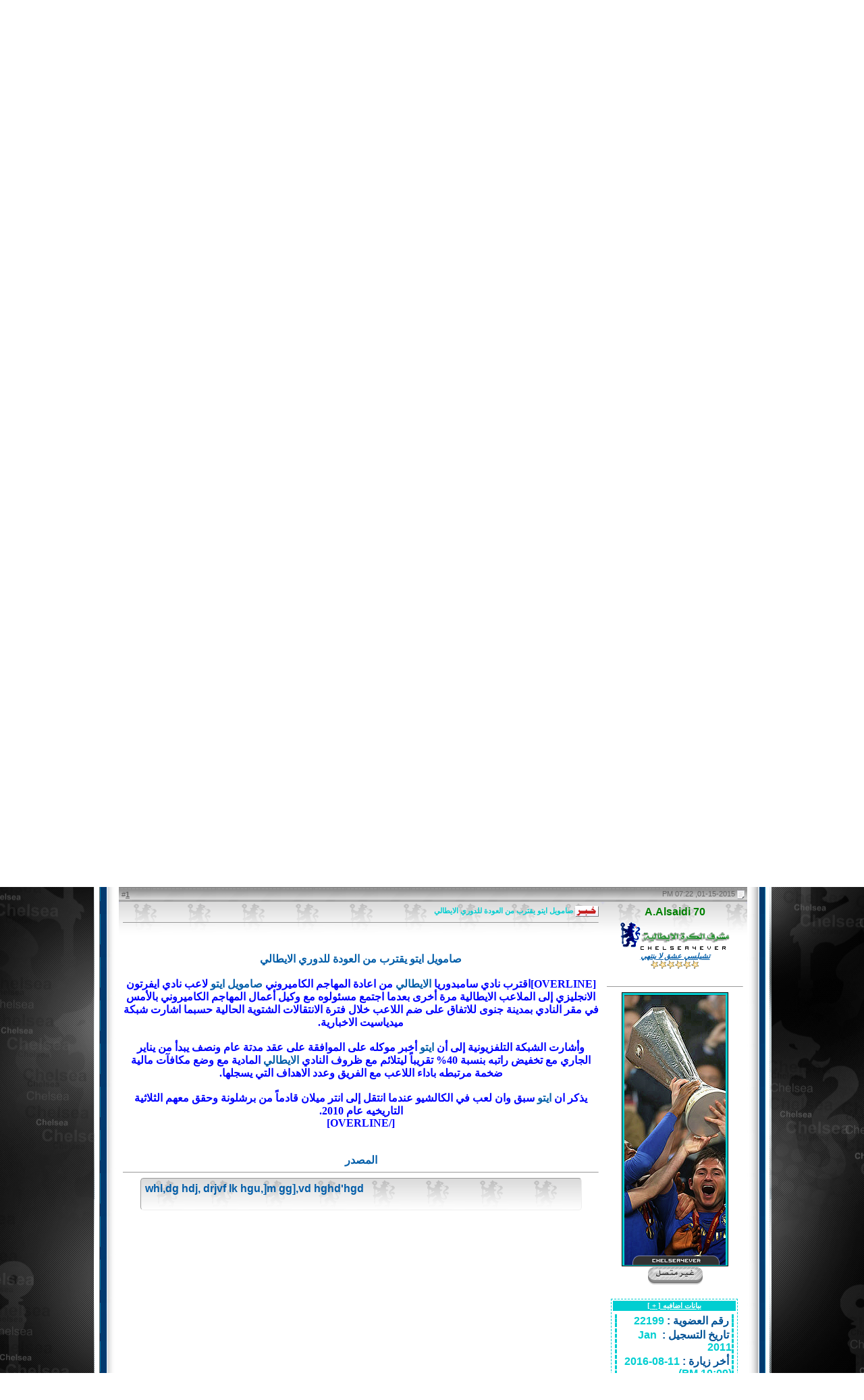

--- FILE ---
content_type: text/html; charset=windows-1256
request_url: http://forum.chelsea4ever.net/showthread.php?s=f615d000276c500cfc1db39741a23b91&p=924119
body_size: 18293
content:
<!DOCTYPE html PUBLIC "-//<!DOCTYPE HTML PUBLIC "-//W3C//DTD HTML 4.01 Transitional//EN" "http://www.w3.org/TR/html4/loose.dtd">
<html xmlns="http://www.w3.org/1999/xhtml" dir="rtl" lang="ar">
<head>
	<meta http-equiv="Content-Type" content="text/html; charset=windows-1256" />
<meta name="generator" content="vBulletin 3.8.7" />

<meta name="keywords" content=" صامويل ايتو يقترب من العودة للدوري الايطالي, تشلسي , منتديات تشلسي , شبكة تشلسي , تشيلسي , أخبار تشلسي , موقع تشلسي , موقع تشيلسي." />
<meta name="description" content=" صامويل ايتو يقترب من العودة للدوري الايطالي الدوري الايطالي Calcio" />


<!-- CSS Stylesheet -->
<style type="text/css" id="vbulletin_css">
/**
* vBulletin 3.8.7 CSS
* Style: 'تشلسي للأبد 2013'; Style ID: 18
*/
body
{
	background: #FFFFFF;
	color: #005195;
	font: bold 14px Simplified arabic, geneva, lucida, 'lucida grande', arial, helvetica, sans-serif;
	margin: 0px 0px 0px 0px;
	padding: 0px; 
	    background-image:url(images5/bg.gif);
	    background-repeat:no-repeat;
	    background-attachment:fixed;
	background-position:center;
}
a:link, body_alink
{
	color: #005195;
}
a:visited, body_avisited
{
	color: #005195;
}
a:hover, a:active, body_ahover
{
	color: #005195;
}
.page
{
	background: #FFFFFF;
	color: #005195;
	font: bold 16px Trebuchet MS;
}
.page a:link, .page_alink
{
	color: #005195;
}
.page a:visited, .page_avisited
{
	color: #005195;
}
.page a:hover, .page a:active, .page_ahover
{
	color: #005195;
}
td, th, p, li
{
	font: bold 16px Trebuchet MS, geneva, lucida, 'lucida grande', arial, helvetica, sans-serif;
}
.tborder
{
	background: #D1D1E1;
	color: #000000;
	font: bold 16px Trebuchet MS;
	border: 0px solid #0B198C;
}
.tcat
{
	background: #869BBF url(images5/gradients/cat2.gif) repeat-x top left;
	color: #fff;
	font: bold 16px Trebuchet MS, geneva, lucida, 'lucida grande', arial, helvetica, sans-serif;
	border-radius: 9px;
	-webkit-border-radius: 9px;
	-moz-border-radius: 9px;
}
.tcat a:link, .tcat_alink
{
	color: #fff;
	text-decoration: none;
}
.tcat a:visited, .tcat_avisited
{
	color: #fff;
	text-decoration: none;
}
.tcat a:hover, .tcat a:active, .tcat_ahover
{
	color: #fff;
	text-decoration: underline;
}
.thead
{
	background: #585858 url(images5/gradients/cat3.gif) repeat-x top left;
	color: #666666;
	font: bold 11px tahoma, verdana, geneva, lucida, 'lucida grande', arial, helvetica, sans-serif;
}
.thead a:link, .thead_alink
{
	color: #666666;
}
.thead a:visited, .thead_avisited
{
	color: #666666;
}
.thead a:hover, .thead a:active, .thead_ahover
{
	color: #666666;
}
.tfoot
{
	background: #fff;
	color: #005195;
	font: bold 11px Trebuchet MS;
}
.tfoot a:link, .tfoot_alink
{
	color: #005195;
}
.tfoot a:visited, .tfoot_avisited
{
	color: #005195;
}
.tfoot a:hover, .tfoot a:active, .tfoot_ahover
{
	color: #005195;
}
.alt1, .alt1Active
{
	background: #fff url(images5/gradients/back1.gif) repeat-x top left;
	color: #035ea9;
	font: bold 12pt arial;
	border-radius: 5px;
	
}
.alt1 a:link, .alt1_alink, .alt1Active a:link, .alt1Active_alink
{
	color: #035ea9;
	text-decoration: none;
}
.alt1 a:visited, .alt1_avisited, .alt1Active a:visited, .alt1Active_avisited
{
	color: #035ea9;
	text-decoration: none;
}
.alt1 a:hover, .alt1 a:active, .alt1_ahover, .alt1Active a:hover, .alt1Active a:active, .alt1Active_ahover
{
	color: #035ea9;
	text-decoration: none;
}
.alt2, .alt2Active
{
	background: #fff url(images5/gradients/back1.gif) repeat-x top left;
	color: #035ea9;
	font: bold 12pt arial;
	border-radius: 5px;
	
}
.alt2 a:link, .alt2_alink, .alt2Active a:link, .alt2Active_alink
{
	color: #035ea9;
}
.alt2 a:visited, .alt2_avisited, .alt2Active a:visited, .alt2Active_avisited
{
	color: #035ea9;
}
.alt2 a:hover, .alt2 a:active, .alt2_ahover, .alt2Active a:hover, .alt2Active a:active, .alt2Active_ahover
{
	color: #035ea9;
}
.inlinemod
{
	background: #FFFFCC;
	color: #000000;
}
.wysiwyg
{
	background: #F5F5FF;
	color: #000000;
	font: 10pt verdana, geneva, lucida, 'lucida grande', arial, helvetica, sans-serif;
	margin: 5px 10px 10px 10px;
	padding: 0px;
}
.wysiwyg a:link, .wysiwyg_alink
{
	color: #035ea9;
}
.wysiwyg a:visited, .wysiwyg_avisited
{
	color: #035ea9;
}
.wysiwyg a:hover, .wysiwyg a:active, .wysiwyg_ahover
{
	color: #035ea9;
}
textarea, .bginput
{
	font: 10pt verdana, geneva, lucida, 'lucida grande', arial, helvetica, sans-serif;
}
.bginput option, .bginput optgroup
{
	font-size: 10pt;
	font-family: verdana, geneva, lucida, 'lucida grande', arial, helvetica, sans-serif;
}
.button
{
	font: 11px verdana, geneva, lucida, 'lucida grande', arial, helvetica, sans-serif;
}
select
{
	font: 11px verdana, geneva, lucida, 'lucida grande', arial, helvetica, sans-serif;
}
option, optgroup
{
	font-size: 11px;
	font-family: verdana, geneva, lucida, 'lucida grande', arial, helvetica, sans-serif;
}
.smallfont
{
	font: 11px tahoma, geneva, lucida, 'lucida grande', arial, helvetica, sans-serif;
}
.time
{
	color: #666666;
}
.navbar
{
	color: #333333;
	font: 11px tahoma, geneva, lucida, 'lucida grande', arial, helvetica, sans-serif;
}
.highlight
{
	color: #FF0000;
	font-weight: bold;
}
.fjsel
{
	background: #CCCCCC;
	color: #333333;
}
.fjdpth0
{
	background: #F7F7F7;
	color: #000000;
}
.panel
{
	background: #fff url(images5/gradients/back1.gif) repeat-x top left;
	color: #414141;
	padding: 10px;
	border: 0px outset;
	
	border-radius: 5px;
	
}
.panel a:link, .panel_alink
{
	color: #414141;
}
.panel a:visited, .panel_avisited
{
	color: #414141;
}
.panel a:hover, .panel a:active, .panel_ahover
{
	color: #414141;
}
.panelsurround
{
	background: #fff url(images5/gradients/back1.gif) repeat-x top left;
	color: #035ea9;
	border-radius: 5px;
	
}
legend
{
	color: #22229C;
	font: 11px tahoma, verdana, geneva, lucida, 'lucida grande', arial, helvetica, sans-serif;
}
.vbmenu_control
{
	background: #585858 url(images5/gradients/cat3.gif) repeat-x top left;
	color: #666666;
	font: bold 11px tahoma, verdana, geneva, lucida, 'lucida grande', arial, helvetica, sans-serif;
	padding: 3px 6px 3px 6px;
	white-space: nowrap;
	
	
}
.vbmenu_control a:link, .vbmenu_control_alink
{
	color: #666666;
	text-decoration: none;
}
.vbmenu_control a:visited, .vbmenu_control_avisited
{
	color: #666666;
	text-decoration: none;
}
.vbmenu_control a:hover, .vbmenu_control a:active, .vbmenu_control_ahover
{
	color: #666666;
	text-decoration: underline;
}
.vbmenu_popup
{
	background: #FFFFFF;
	color: #000000;
	border: px solid #0B198C;
}
.vbmenu_option
{
	background: #fff url(images5/gradients/back1.gif) repeat-x top left;
	color: #035ea9;
	font: 11px verdana, geneva, lucida, 'lucida grande', arial, helvetica, sans-serif;
	white-space: nowrap;
	cursor: pointer;
	border-radius: 5px;
	
}
.vbmenu_option a:link, .vbmenu_option_alink
{
	color: #035ea9;
	text-decoration: none;
}
.vbmenu_option a:visited, .vbmenu_option_avisited
{
	color: #035ea9;
	text-decoration: none;
}
.vbmenu_option a:hover, .vbmenu_option a:active, .vbmenu_option_ahover
{
	color: #035ea9;
	text-decoration: none;
}
.vbmenu_hilite
{
	background: #fff url(images5/gradients/back1.gif) repeat-x top left;
	color: #035ea9;
	font: 11px verdana, geneva, lucida, 'lucida grande', arial, helvetica, sans-serif;
	white-space: nowrap;
	cursor: pointer;
}
.vbmenu_hilite a:link, .vbmenu_hilite_alink
{
	color: #035ea9;
	text-decoration: none;
}
.vbmenu_hilite a:visited, .vbmenu_hilite_avisited
{
	color: #035ea9;
	text-decoration: none;
}
.vbmenu_hilite a:hover, .vbmenu_hilite a:active, .vbmenu_hilite_ahover
{
	color: #035ea9;
	text-decoration: none;
}
/* ***** styling for 'big' usernames on postbit etc. ***** */
.bigusername { font-size: 14pt; }

/* ***** small padding on 'thead' elements ***** */
td.thead, th.thead, div.thead { padding: 4px; }

/* ***** basic styles for multi-page nav elements */
.pagenav a { text-decoration: none; }
.pagenav td { padding: 2px 4px 2px 4px; }

/* ***** de-emphasized text */
.shade, a.shade:link, a.shade:visited { color: #777777; text-decoration: none; }
a.shade:active, a.shade:hover { color: #FF4400; text-decoration: underline; }
.tcat .shade, .thead .shade, .tfoot .shade { color: #DDDDDD; }

/* ***** define margin and font-size for elements inside panels ***** */
.fieldset { margin-bottom: 6px; }
.fieldset, .fieldset td, .fieldset p, .fieldset li { font-size: 11px; }
</style>
<link rel="stylesheet" type="text/css" href="clientscript/vbulletin_important.css?v=387" />


<!-- / CSS Stylesheet -->

<script type="text/javascript" src="clientscript/yui/yahoo-dom-event/yahoo-dom-event.js?v=387"></script>
<script type="text/javascript" src="clientscript/yui/connection/connection-min.js?v=387"></script>
<script type="text/javascript">
<!--
var SESSIONURL = "s=01b0ab499cf346044e9adfb21c48305c&";
var SECURITYTOKEN = "guest";
var IMGDIR_MISC = "images5/misc";
var vb_disable_ajax = parseInt("0", 10);
// -->
</script>
<script type="text/javascript" src="clientscript/vbulletin_global.js?v=387"></script>
<script type="text/javascript" src="clientscript/vbulletin_menu.js?v=387"></script>


	<link rel="alternate" type="application/rss+xml" title="منتديات تشلسي للأبد chelsea4ever.net RSS Feed" href="external.php?type=RSS2" />
	
		<link rel="alternate" type="application/rss+xml" title="منتديات تشلسي للأبد chelsea4ever.net - الدوري الايطالي Calcio - RSS Feed" href="external.php?type=RSS2&amp;forumids=51" />
	
<style type="text/css">
.img {
margin: 10px;
 
max-width: 500px;
width: expression(this.width > 500 ? 500: true);
} 
</style><!-- الرجاء ثم الرجاء ثم الرجاء عدم التعديل على الهاك او الاقتباس منه ولانسمح بذلك كليا اخوكم ابو عمر -->
<!--Javascript-->
<script type="text/javascript" src="massy/poem.js"></script>
<script type="text/javascript" src="massy/gradient.js"></script>
<style type="text/css">
.bdr130button {
	padding: 1px;
	border: none;
}
.rainbow{ behavior: url('massy/rainbow.htc') } 
.saleh-info {
	font-family: Arial;
	font-size: 15px;
	font-weight: bold;
	color: #000000;
	background-image: url('images/toolbox/info.png');
	background-color: #EAEEFB;
	background-repeat: no-repeat;
	background-position: right 10px;
	border: 1px solid #203FAA;
	padding: 15px 65px 10px 5px;
	display: block;
}
.saleh-caution {
	font-family: Arial;
	font-size: 15px;
	font-weight: bold;
	color: #000000;
	background-image: url('images/toolbox/caution.png');
	background-repeat: no-repeat;
	background-color: #FFFFCC;
	background-position: right 10px;
	border: 1px solid #990000;
	padding: 15px 65px 10px 5px;
}
.saleh-warning {
	font-family: Arial;
	font-size: 15px;
	font-weight: bold;
	color: #000000;
	background-image: url('images/toolbox/warning.png');
	background-color: #FFCCCC;
	background-repeat: no-repeat;
	background-position: right 10px;
	border: 1px solid #FF0000;
	padding: 15px 65px 10px 5px;
}

</style>
<!-- /  www.bdr130.net الجقوق محفوظة ولااسمح بازالتها او التعديل على الملفات اخوكم الدربيل  - ابو عمر -->
<script language="JavaScript">
<!--
function stopError() {
return true;
}
window.onerror = stopError;
// -->
</script>
<script>
nereidFadeObjects = new Object();
nereidFadeTimers = new Object();
function nereidFade(object, destOp, rate, delta){
if (!document.all)
return
if (object != "[object]"){  
setTimeout("nereidFade("+object+","+destOp+","+rate+","+delta+")",0);
return;
}
clearTimeout(nereidFadeTimers[object.sourceIndex]);
    diff = destOp-object.filters.alpha.opacity;
    direction = 1;
    if (object.filters.alpha.opacity > destOp){
    direction = -1;
    }
    delta=Math.min(direction*diff,delta);
    object.filters.alpha.opacity+=direction*delta;
    if (object.filters.alpha.opacity != destOp){
        nereidFadeObjects[object.sourceIndex]=object;
        nereidFadeTimers[object.sourceIndex]=setTimeout("nereidFade(nereidFadeObjects["+object.sourceIndex+"],"+destOp+","+rate+","+delta+")",rate);
    }
}
</script>
<style>
.shakeimage{
position:relative
}
</style>
<script language="JavaScript1.2">
var rector=3
var stopit=0 
var a=1
function init(which){
stopit=0
shake=which
shake.style.left=0
shake.style.top=0
}
function rattleimage(){
if ((!document.all&&!document.getElementById)||stopit==1)
return
if (a==1){
shake.style.top=parseInt(shake.style.top)+rector
}
else if (a==2){
shake.style.left=parseInt(shake.style.left)+rector
}
else if (a==3){
shake.style.top=parseInt(shake.style.top)-rector
}
else{
shake.style.left=parseInt(shake.style.left)-rector
}
if (a<4)
a++
else
a=1
setTimeout("rattleimage()",50)
}
function stoprattle(which){
stopit=1
which.style.left=0
which.style.top=0
}
</script>

<script language="JavaScript1.2">
function flashit(){
if (!document.all)
return
if (myexample.style.borderColor=="blue")
myexample.style.borderColor="red"
else
myexample.style.borderColor="blue"
}
setInterval("flashit()", 200)
</script>
<!-- /  www.bdr130.net الجقوق محفوظة ولااسمح بازالتها او التعديل على الملفات اخوكم الدربيل  - ابو عمر -->
				<!--hide-addon-->
		
			<script type="text/javascript"><!--
			var hpostid = 0;
			var hmax = 0;
			function findposts(obj,call){
				ruf = call;
				var laenge = obj.innerHTML.length;
				if (hmax == '0'){
					hmax = laenge;
				} else if (hmax < laenge){
					hmax = laenge;
					Rufen(ruf);
				}
			}
			var hide_aktiv = null;
			var unhide = null;
			var zahl = 0;
			var old;
			var postid
			function Rufen(posting){
				if (window.XMLHttpRequest) {
					unhide = new XMLHttpRequest();
				} else if (window.ActiveXObject) {
					unhide = new ActiveXObject("Microsoft.XMLHTTP");
				}
				old = posting
				var postids = posting.split(",");
				if ( zahl < postids.length){
					postid = postids[zahl];
					unhide.open("POST", "showthread.php", true);
					unhide.onreadystatechange = ausgeben;
					unhide.setRequestHeader(
						"Content-Type",
						"application/x-www-form-urlencoded");
					unhide.send("do=whatever&p="+postid+"&all="+old);
				} else zahl = 0;
			}

			function ausgeben() {
				if (unhide.readyState == 4) {
					if (unhide.responseText != 'sid_hide_still_active'){
						document.getElementById("post_message_"+postid).innerHTML =
							unhide.responseText;
						zahl++;
						Rufen(old);
					} else {
						zahl++;
						Rufen(old);
					}
				}
				else setTimeout('ausgeben()', 200);
			}
			//-->
			</script>
		
<!-- الرجاء ثم الرجاء ثم الرجاء عدم التعديل على الهاك او الاقتباس منه ولانسمح بذلك كليا اخوكم ابو عمر -->
	<title> صامويل ايتو يقترب من العودة للدوري الايطالي - منتديات تشلسي للأبد chelsea4ever.net</title>
	<script type="text/javascript" src="clientscript/vbulletin_post_loader.js?v=387"></script>
	<style type="text/css" id="vbulletin_showthread_css">
	<!--
	
	#links div { white-space: nowrap; }
	#links img { vertical-align: middle; }
	-->
	</style>
</head>
<body onload="if (document.body.scrollIntoView &amp;&amp; (window.location.href.indexOf('#') == -1 || window.location.href.indexOf('#post') &gt; -1)) { fetch_object('currentPost').scrollIntoView(true); }">
<!-- logo -->
<body topmargin="0" leftmargin="0" rightmargin="0" bottommargin="0" marginwidth="0" marginheight="0">

<a name="top"></a>
<table border="0" width="100%" id="table1" cellspacing="0" cellpadding="0">
	<tr>
		<td align="center">
<!-- ImageReady Slices (Untitled-3) -->
<table border="0" width="100%" id="table2" cellspacing="0" cellpadding="0">
	<tr>
		<td align="center">
<!-- ImageReady Slices (Untitled-1) -->
<table border="0" width="100%" id="table3" cellspacing="0" cellpadding="0">
	<tr>
		<td align="center" valign="top"> 

<!-- ImageReady Slices (chelsea تقطيع.psd) -->
<table id="table4" width="1000" height="563" border="0" cellpadding="0" cellspacing="0">
	<tr>
		<td>
			<img src="images5/misc/header_01.jpg" alt=""></td>
	</tr>
	<tr>
		<td>
			<map name="FPMap0">
			<area href="http://forum.chelsea4ever.net" shape="rect" coords="737, 8, 798, 28">
			<area href="http://forum.chelsea4ever.net/register.php" shape="rect" coords="676, 9, 731, 27">
			<area coords="584, 8, 669, 29" shape="rect" href="usercp.php?s=01b0ab499cf346044e9adfb21c48305c">
			<area coords="517, 9, 576, 26" shape="rect" href="faq.php?s=01b0ab499cf346044e9adfb21c48305c">
			<area coords="460, 8, 515, 28" shape="rect" href="calendar.php?s=01b0ab499cf346044e9adfb21c48305c">
			<area href="http://forum.chelsea4ever.net/search.php" shape="rect" coords="401, 7, 449, 28">
			<area href="http://forum.chelsea4ever.net/search.php?searchid=691111" shape="rect" coords="323, 7, 392, 28">
			<area href="login.php?s=01b0ab499cf346044e9adfb21c48305c&amp;do=logout&logouthash=" shape="rect" coords="229, 9, 315, 27">
			</map>
			<img src="images5/misc/header_02.jpg" alt="" usemap="#FPMap0" border="0"></td>
	</tr>
	<tr>
		<td>
			<img src="images5/misc/header_03.jpg" alt=""></td>
	</tr>
	<tr>
		<td>
			<map name="FPMap1">
			<area href="feed://forum.chelsea4ever.net/external.php?type=rss" shape="rect" coords="555, 68, 586, 97">
			<area href="https://twitter.com/che_4_ever" shape="rect" coords="447, 69, 473, 97">
			<area href="https://www.facebook.com/Chelsea4ever.net" shape="rect" coords="481, 67, 509, 97">
			<area href="https://www.youtube.com" shape="rect" coords="520, 68, 547, 95">
			</map>
			<img src="images5/misc/header_04.jpg" alt="" usemap="#FPMap1" border="0"></td>
	</tr>
</table>
		</td>
	</tr>
</table>
<!-- End ImageReady Slices -->
		</td>
	</tr>
</table>
<!-- End ImageReady Slices -->
		</td>
	</tr>
</table>
<!-- /logo -->

<!-- content table -->
<div align="center">
        <div class="page" style="width:1000px; text-align:right">
                <div style="padding:0px 0px 0px 0px">






<div align="center">
<img src="http://www.chelsea4ever.net/uu/uploads/images/c4e91272835a0.gif"   alt="" alt=" "></a>
 
<head>
 
<script data-ad-client="ca-pub-5233101183589941" async src="https://pagead2.googlesyndication.com/pagead/js/adsbygoogle.js"></script>

 <!---فعاليات المنتدى برمجة Bo.SaQeR --->
<br>
<div align="center">
<table class="tborder" cellpadding="6" cellspacing="0" border="1" width="75%" style="border-collapse: collapse">
<thead>
    <tr>
 <td class="tcat" colspan="11" align="center" height="20">
<a style="float:left" href="#top" onclick="return toggle_collapse('Events')"><img id="collapseimg_Events" src="images5/buttons/collapse_thead.gif" alt="" border="0" /></a>|[ آعلآنآت المنتدىآ ]| </td> 
<tbody id="collapseobj_Events" style="">
    </tr>
</thead>
<tr>
      <td class="alt2">
      <p align="center">
    <a  href="https://twitter.com/#!/CHE_4_EVER" target="_blank" >
    <img border="0" alt=":: تغـطية خـاَصـة |تويتر × تويتر |"  src="http://www.chelsea4ever.net/upp//uploads/images/c4ed5e1164ef1.gif" width="100" height="200"></a></p></td>
      <td class="alt1">
      <p align="center">
    <a  href="http://forum.chelsea4ever.net/forumdisplay.php?f=3" target="_blank" >
    <img border="0" alt=""  src="http://www.chelsea4ever.net/upp/uploads/images/c4e60a8ecbec6.gif" width="100" height="200"></a></p></td>
      <td class="alt2">
      <p align="center">
    <a  href="http://forum.chelsea4ever.net/showthread.php?t=84218" target="_blank" >
    <img border="0" alt="كن مميزاً في شبكة تشيلسي للأبد"  src="http://www.chelsea4ever.net/upp//uploads/images/c4eaf46110a88.gif" width="100" height="200"></a></p></td>
      <td class="alt1">
    <p align="center">
    <a  href="http://forum.chelsea4ever.net/forumdisplay.php?f=76" target="_blank" >
    <img border="0" alt="شرح استخدام المنتدى"  src="http://www.chelsea4ever.net/upp/uploads/images/c4ec6956dbca5.gif" width="100" height="200"></a></p></td>
      <td class="alt2">
    <p align="center">
    <a  href="http://www.hebat-malek.com/upload/" target="_blank" >
    <img border="0" alt="تحميل شبكة تشيلسي للأبد"  src="http://www.chelsea4ever.net/upp/uploads/images/c4e652a4aebac.jpg" width="100" height="200"></a></p></td>
</tr>
       </table>
</div>
<br>
<!---فعاليات المنتدى برمجة Bo.SaQeR --->
<table border="0" width="100%" dir="rtl" cellspacing="0" cellpadding="0">
	<tr>
		<td background="images/frame/etar_02.jpg">
		<img border="0" src="images/frame/etar_03.jpg"></td>
		<td background="images/frame/etar_02.jpg">
		<p align="center"><img border="0" src="images/frame/fr.jpg"></td>
		<td background="images/frame/etar_02.jpg">
		<img border="0" src="images/frame/etar_01.jpg" align="left"></td>
	</tr>
</table>
<table border="0" width="100%" id="table1" dir="rtl" cellspacing="0" cellpadding="0">
	<tr>
		<td background="images/frame/etar_06_s.jpg" width="15">
		<img border="0" src="images/frame/etar_06_s.jpg"></td>
		<td>
<!-- breadcrumb, login, pm info -->
<table class="tborder" cellpadding="6" cellspacing="0" border="0" width="100%" align="center">
<tr>
	<td class="alt1" width="100%">
		
			<table cellpadding="0" cellspacing="0" border="0">
			<tr valign="bottom">
				<td><a href="#" onclick="history.back(1); return false;"><img src="images5/misc/navbits_start.gif" alt="العودة" border="0" /></a></td>
				<td>&nbsp;</td>
				<td width="100%"><span class="navbar"><a href="index.php?s=01b0ab499cf346044e9adfb21c48305c" accesskey="1">منتديات تشلسي للأبد chelsea4ever.net</a></span> 
	<span class="navbar">&gt; <a href="forumdisplay.php?s=01b0ab499cf346044e9adfb21c48305c&amp;f=5">المنتديات الرياضية الاوربية العالمية العربية</a></span>


	<span class="navbar">&gt; <a href="forumdisplay.php?s=01b0ab499cf346044e9adfb21c48305c&amp;f=51">الدوري الايطالي Calcio</a></span>

</td>
			</tr>
			<tr>
				<td class="navbar" style="font-size:10pt; padding-top:1px" colspan="3"><a href="/showthread.php?s=f615d000276c500cfc1db39741a23b91&amp;p=924119"><img class="inlineimg" src="images5/misc/navbits_finallink_rtl.gif" alt="تحديث الصفحة" border="0" /></a> <strong>
	 صامويل ايتو يقترب من العودة للدوري الايطالي

</strong></td>
			</tr>
			</table>
		
	</td>

	<td class="alt2" nowrap="nowrap" style="padding:0px">
		<!-- login form -->
		<form action="login.php?do=login" method="post" onsubmit="md5hash(vb_login_password, vb_login_md5password, vb_login_md5password_utf, 0)">
		<script type="text/javascript" src="clientscript/vbulletin_md5.js?v=387"></script>
		<table cellpadding="0" cellspacing="3" border="0">
		<tr>
			<td class="smallfont" style="white-space: nowrap;"><label for="navbar_username">اسم العضو</label></td>
			<td><input type="text" class="bginput" style="font-size: 11px" name="vb_login_username" id="navbar_username" size="10" accesskey="u" tabindex="101" value="اسم العضو" onfocus="if (this.value == 'اسم العضو') this.value = '';" /></td>
			<td class="smallfont" nowrap="nowrap"><label for="cb_cookieuser_navbar"><input type="checkbox" name="cookieuser" value="1" tabindex="103" id="cb_cookieuser_navbar" accesskey="c" />حفظ البيانات؟</label></td>
		</tr>
		<tr>
			<td class="smallfont"><label for="navbar_password">كلمة المرور</label></td>
			<td><input type="password" class="bginput" style="font-size: 11px" name="vb_login_password" id="navbar_password" size="10" tabindex="102" /></td>
			<td><input type="submit" class="button" value="تسجيل الدخول" tabindex="104" title="ادخل اسم العضو وكلمة المرور الخاصة بك في الحقول المجاورة لتسجيل الدخول, أو اضغط على رابط 'التسجيل' لإنشاء حساب خاص بك." accesskey="s" /></td>
		</tr>
		</table>
		<input type="hidden" name="s" value="01b0ab499cf346044e9adfb21c48305c" />
		<input type="hidden" name="securitytoken" value="guest" />
		<input type="hidden" name="do" value="login" />
		<input type="hidden" name="vb_login_md5password" />
		<input type="hidden" name="vb_login_md5password_utf" />
		</form>
		<!-- / login form -->
	</td>

</tr>
</table>
<!-- / breadcrumb, login, pm info -->

<!-- nav buttons bar -->
<div class="tborder" style="padding:0px; border-top-width:0px">
	<table cellpadding="0" cellspacing="0" border="0" width="100%" align="center">
	<tr align="center">
		
		
		
		<td class="vbmenu_control"><a href="faq.php?s=01b0ab499cf346044e9adfb21c48305c" accesskey="5">التعليمـــات</a></td>
		
		<td class="vbmenu_control"><a href="calendar.php?s=01b0ab499cf346044e9adfb21c48305c">التقويم</a></td>
		
			
				
				<td class="vbmenu_control"><a href="search.php?s=01b0ab499cf346044e9adfb21c48305c&amp;do=getdaily" accesskey="2">مشاركات اليوم</a></td>
				
				<td id="navbar_search" class="vbmenu_control"><a href="search.php?s=01b0ab499cf346044e9adfb21c48305c" accesskey="4" rel="nofollow">البحث</a> </td>
			
			
		
		
		
		</tr>
	</table>
</div>
</td>
		<td background="images/frame/etar_04_s.jpg" width="14">
		<img border="0" src="images/frame/etar_04_s.jpg"></td>
	</tr>
</table>
<table border="0" width="100%" id="table2" cellspacing="0" cellpadding="0" dir="rtl">
	<tr>
		<td background="images/frame/etar_08.jpg" valign="top">
		<img border="0" src="images/frame/etar_11.jpg"></td>
		<td background="images/frame/etar_08.jpg">&nbsp;</td>
		<td background="images/frame/etar_08.jpg" valign="top">
		<p align="center">
		<img border="0" src="images/frame/etar_09.jpg"></td>
		<td background="images/frame/etar_08.jpg">&nbsp;</td>
		<td background="images/frame/etar_08.jpg" valign="top">
		<img border="0" src="images/frame/etar_07.jpg" align="left"></td>
	</tr>
</table>

<!-- / nav buttons bar -->

<br />






<!-- NAVBAR POPUP MENUS -->

	
	<!-- header quick search form -->
	<div class="vbmenu_popup" id="navbar_search_menu" style="display:none" align="right">
		<table cellpadding="4" cellspacing="1" border="0">
		<tr>
			<td class="thead">البحث في المنتدى</td>
		</tr>
		<tr>
			<td class="vbmenu_option" title="nohilite">
				<form action="search.php?do=process" method="post">

					<input type="hidden" name="do" value="process" />
					<input type="hidden" name="quicksearch" value="1" />
					<input type="hidden" name="childforums" value="1" />
					<input type="hidden" name="exactname" value="1" />
					<input type="hidden" name="s" value="01b0ab499cf346044e9adfb21c48305c" />
					<input type="hidden" name="securitytoken" value="guest" />
					<div><input type="text" class="bginput" name="query" size="25" tabindex="1001" /><input type="submit" class="button" value="إذهب" tabindex="1004" /></div>
					<div style="margin-top:6px">
						<label for="rb_nb_sp0"><input type="radio" name="showposts" value="0" id="rb_nb_sp0" tabindex="1002" checked="checked" />عرض المواضيع</label>
						&nbsp;
						<label for="rb_nb_sp1"><input type="radio" name="showposts" value="1" id="rb_nb_sp1" tabindex="1003" />عرض المشاركات</label>
					</div>
				</form>
			</td>
		</tr>
		
		<tr>
			<td class="vbmenu_option"><a href="tags.php?s=01b0ab499cf346044e9adfb21c48305c" rel="nofollow">بحث بالكلمة الدلالية </a></td>
		</tr>
		
		<tr>
			<td class="vbmenu_option"><a href="search.php?s=01b0ab499cf346044e9adfb21c48305c" accesskey="4" rel="nofollow">البحث المتقدم</a></td>
		</tr>
		
		</table>
	</div>
	<!-- / header quick search form -->
	

	
<!-- / NAVBAR POPUP MENUS -->

<!-- PAGENAV POPUP -->
	<div class="vbmenu_popup" id="pagenav_menu" style="display:none">
		<table cellpadding="4" cellspacing="1" border="0">
		<tr>
			<td class="thead" nowrap="nowrap">الذهاب إلى الصفحة...</td>
		</tr>
		<tr>
			<td class="vbmenu_option" title="nohilite">
			<form action="index.php" method="get" onsubmit="return this.gotopage()" id="pagenav_form">
				<input type="text" class="bginput" id="pagenav_itxt" style="font-size:11px" size="4" />
				<input type="button" class="button" id="pagenav_ibtn" value="إذهب" />
			</form>
			</td>
		</tr>
		</table>
	</div>
<!-- / PAGENAV POPUP -->









<a name="poststop" id="poststop"></a>

<!-- controls above postbits -->
<table cellpadding="0" cellspacing="0" border="0" width="100%" style="margin-bottom:3px">
<tr valign="bottom">
	
		<td class="smallfont"><a href="newreply.php?s=01b0ab499cf346044e9adfb21c48305c&amp;do=newreply&amp;noquote=1&amp;p=924119" rel="nofollow"><img src="images5/buttons/reply.gif" alt="إضافة رد" border="0" /></a></td>
	
	
</tr>
</table>
<!-- / controls above postbits -->
<table border="0" width="100%" dir="rtl" cellspacing="0" cellpadding="0">
	<tr>
		<td background="images/frame/etar_02.jpg">
		<img border="0" src="images/frame/etar_03.jpg"></td>
		<td background="images/frame/etar_02.jpg">
		<p align="center"><img border="0" src="images/frame/fr.jpg"></td>
		<td background="images/frame/etar_02.jpg">
		<img border="0" src="images/frame/etar_01.jpg" align="left"></td>
	</tr>
</table>
<table border="0" width="100%" id="table1" dir="rtl" cellspacing="0" cellpadding="0">
	<tr>
		<td background="images/frame/etar_06_s.jpg" width="15">
		<img border="0" src="images/frame/etar_06_s.jpg"></td>
		<td>
<!-- toolbar -->
<table class="tborder" cellpadding="6" cellspacing="0" border="0" width="100%" align="center" style="border-bottom-width:0px">
<tr>
	<td class="tcat" width="100%">
		<div class="smallfont">
		
		&nbsp;
		</div>
	</td>
	<td class="vbmenu_control" id="threadtools" nowrap="nowrap">
		<a href="/showthread.php?p=924119&amp;nojs=1#goto_threadtools">أدوات الموضوع</a>
		<script type="text/javascript"> vbmenu_register("threadtools"); </script>
	</td>
	
	
	
	<td class="vbmenu_control" id="displaymodes" nowrap="nowrap">
		<a href="/showthread.php?p=924119&amp;nojs=1#goto_displaymodes">انواع عرض  الموضوع</a>
		<script type="text/javascript"> vbmenu_register("displaymodes"); </script>
	</td>
	

	

</tr>
</table>
<!-- / toolbar -->









<div id="posts"><!-- post #924119 --> 
 
     
    <div id="edit924119" style="padding:0px 0px 0px 0px"> 
    <!-- this is not the last post shown on the page --> 
 


<table id="post924119" class="tborder" cellpadding="6" cellspacing="0" border="0" width="100%" align="center">
<tr>

        <td class="thead" style="font-weight:normal; border: 0px solid #D1D1E1; border-left: 0px"  id="currentPost">
            <!-- status icon and date -->
            <a name="post924119"><img class="inlineimg" src="images5/statusicon/post_old.gif" alt="قديم" border="0" /></a>
            01-15-2015, 07:22 PM
             
            <!-- / status icon and date -->
        </td>
        <td class="thead" style="font-weight:normal; border: 0px solid #D1D1E1; border-right: 0px" align="left">
            &nbsp;
            #<a href="showpost.php?s=01b0ab499cf346044e9adfb21c48305c&amp;p=924119&amp;postcount=1" target="new" rel="nofollow" id="postcount924119" name="1"><strong>1</strong></a>
            
        </td>
    
</tr>
<tr valign="top">
<td class="alt2" width="200" style="border: 0px solid #D1D1E1; border-top: 0px; border-bottom: 0px;" align="center">
<div id="postmenu_924119" align="center">
				
<span style="text-decoration: none"><span style="color: #008000; font-weight:bold">A.Alsaidi 70</span></b></span>
			</div>

<div class="smallfont" align="center">
<a href=' http://www.chelsea4ever.net/upp//uploads/images/c4ea973c44fc8.gif' target='_blank' ><img src=' http://www.chelsea4ever.net/upp//uploads/images/c4ea973c44fc8.gif' border='0' شبكة تشلسي للأبد'></div>

<div class="smallfont" align="center">
<i><b>تشيلسي عشق لا ينتهي</b></i></div>


<div class="smallfont" align="center">
<img src="images/star2.gif" alt="" border="" /><img src="images/star2.gif" alt="" border="" /><img src="images/star2.gif" alt="" border="" /><img src="images/star2.gif" alt="" border="" /><img src="images/star2.gif" alt="" border="" /><img src="images/star2.gif" alt="" border="" /></div>
<br />


<hr style="color:Darkturquoise; width:200px; text-align:center" size="1"  />


<div align="center">
	<table bgcolor="#000000" class="tborder" width="1" style="border-collapse: collapse; background-position:center top; background-repeat:repeat-x" cellpadding="6">
<tr><td style="border-style:solid; border-width:1px; background-repeat:no-repeat; background-position: center; padding-left: 3px; padding-right: 3px; padding-top: 3px; padding-bottom: 1px; background-color:Darkturquoise">
<a href="member.php?s=01b0ab499cf346044e9adfb21c48305c&amp;u=22199"><img  src="images/c4e/c4e06e.jpg"   alt="الصورة الرمزية A.Alsaidi 70" border="0" /></a>
</td></tr>
</table>
</div>

<div align="center">
<img class="inlineimg" src="images5/statusicon/user_offline.gif" alt="A.Alsaidi 70 غير متواجد حالياً" border="0" />

</div>
<br />
<div style="width: 185px">
	<table border="1" width="100%" cellspacing="2"  style="border: 1px dashed Darkturquoise">
	<tr>
	<td style="background-color: Darkturquoise; border: 1px none;" align="center">
	<font face="Tahoma" style="font-size: 11px;" color="#FFFFFF">بيانات اضافيه [
			<a style="text-decoration: none" id="posts4_924119" title="بيانات إضافيه" href="#posts">
	<font color="#FFFFFF">+</font></a>
] </font><script type="text/javascript"> vbmenu_register("posts4_924119", true); </script>
	</td>
		</tr>
	<tr>
		<td  style="border: 0px none">
		<table border="0" cellpadding="0" align="right" width="100%" cellspacing="2">
		<tr>
<td class="css_helmtd" style="border-top: 0px dashed Darkturquoise; border-bottom: 0px dashed Darkturquoise; border-right: 3px dashed Darkturquoise; border-left: 3px dashed Darkturquoise;" align="right">
			<span  class="helm_b">&nbsp;رقم العضوية :</span> <span class="helm" style="color:Darkturquoise;">22199</span>
			</td>
			</tr>
			
		<tr>
        <td class="css_helmtd" style="border-top: 0px dashed Darkturquoise; border-bottom: 0px dashed Darkturquoise; border-right: 3px dashed Darkturquoise; border-left: 3px dashed Darkturquoise;" align="right">
			<span  class="helm_b">&nbsp;تاريخ التسجيل :&nbsp; </span> <span class="helm" style="color:Darkturquoise;">Jan 2011 </span>
			</td>
		</tr>

		
		<tr>
<td class="css_helmtd" style="border-top: 0px dashed Darkturquoise; border-bottom: 0px dashed Darkturquoise; border-right: 3px dashed Darkturquoise; border-left: 3px dashed Darkturquoise;" align="right">
			<span  class="helm_b">&nbsp;أخر زيارة : </span> <span class="helm" style="color:Darkturquoise;">11-08-2016 (10:09 PM)</span>
			</td>
		</tr>		
		
		<tr>
			<td class="css_helmtd" style="border-top: 0px dashed Darkturquoise; border-bottom: 0px dashed Darkturquoise; border-right: 3px dashed Darkturquoise; border-left: 3px dashed Darkturquoise;" align="right">
			<span  class="helm_b">&nbsp;المشاركات :</span>
		<span class="helm" style="color:Darkturquoise;">3,351 [
			<a id="posts3_924119" title="تفاصيل المشاركات" href="#posts">+</a>
] </span><script type="text/javascript"> vbmenu_register("posts3_924119", true); </script></td>
		</tr>
		
		<tr>
			<td class="css_helmtd" style="border-top: 0px dashed Darkturquoise; border-bottom: 0px dashed Darkturquoise; border-right: 3px dashed Darkturquoise; border-left: 3px dashed Darkturquoise;" align="right">
			<span  class="helm_b">&nbsp;التقييم :&nbsp; </span><span class="helm" style="color:Darkturquoise;">2921</span>
			</td>
		</tr>
		
		<tr>
			<td class="css_helmtd" style="border-top: 0px dashed Darkturquoise; border-bottom: 0px dashed Darkturquoise; border-right: 3px dashed Darkturquoise; border-left: 3px dashed Darkturquoise;" align="right">
			<span  class="helm_b">&nbsp;الدولهـ</span>
			<div align="center">
				<img border="0" src="helm/flags/Oman.gif" alt="Oman" /></div>
			</td>
		</tr>
		
		<tr>
			<td class="css_helmtd" style="border-top: 0px dashed Darkturquoise; border-bottom: 0px dashed Darkturquoise; border-right: 3px dashed Darkturquoise; border-left: 3px dashed Darkturquoise;" align="right">
			<span   class="helm_b">&nbsp;الجنس ~</span>
			<div align="center">
				<img border="0" src="helm/Male.gif" alt="Male" /></div>
			</td>
		</tr>
		
		
		

		<tr>
			<td class="css_helmtd" style="border-top: 0px dashed Darkturquoise; border-bottom: 0px dashed Darkturquoise; border-right: 3px dashed Darkturquoise; border-left: 3px dashed Darkturquoise;"  align="right">
			<span  class="helm_b">&nbsp;اوسمتي</span>
			<div align="center">
				<marquee onmouseover="this.stop()" onmouseout="this.start()" direction="up" scrolldelay="2" scrollamount="1" style="width:170; height:100;"><a href="member.php?s=01b0ab499cf346044e9adfb21c48305c&amp;u=22199&tab=myawards#aw_issue176"><img src="http://www.chelsea4ever.net/upp//uploads/images/c4e29417472c5.jpg" alt="تميز ذهبي" border="0" /></a>&nbsp;</marquee>
</div></td>
		</tr>
	</table>
	</td>
</tr>

<tr><td align="center" style="background-color: Darkturquoise; border: 1px none;">
<font face="Tahoma" style="font-size: 11px;" color="#FFFFFF"><b>لوني المفضل : </b>Darkturquoise</font>
			</td>
			</tr>	
			
	</table>


<!-- show awards -->

<br />
<fieldset><legend><a href="member.php?u=22199&tab=myawards" title="أكثر&raquo;">اوسمتي</a></legend>
<div>
<a href="member.php?s=01b0ab499cf346044e9adfb21c48305c&amp;u=22199&tab=myawards#aw_issue176"><img src="http://www.chelsea4ever.net/upp//uploads/images/c4e29417472c5.jpg" alt="تميز ذهبي" border="0" /></a>&nbsp;
<br>
<a href="member.php?u=22199&tab=myawards" title="أكثر&raquo;">مجموع الاوسمة</a>: 1
</div>
</fieldset>
<br />

<!-- /show awards -->
 
</div>
    </td>
    
    <td class="alt1" id="td_post_924119" style="border-left: 0px solid #D1D1E1">
    
        
        
        
			<!-- icon and title -->
			<div class="smallfont">
				<img class="inlineimg" src="http://www.chelsea4ever.net/vb/images/kora/ss7002.gif" alt="Ss7002" border="0" />
				<strong><span style="color:Darkturquoise;">
صامويل ايتو يقترب من العودة للدوري الايطالي</span></strong>
			</div>
						<hr size="1" style="color:#D1D1E1; background-color:#D1D1E1" />

			
			<br />
<!-- message -->



<br />
<div id="post_message_924119" align="center">




<font face="Tahoma">
<font color="Blue">
<font size="3">

<div style="margin:auto;text-align:center;"><a href="http://forum.chelsea4ever.net/showthread.php?t=95444" >صامويل ايتو يقترب من العودة للدوري الايطالي</a><br /><br /></div><div align="center">[OVERLINE]اقترب نادي سامبدوريا <a href="http://forum.chelsea4ever.net/showthread.php?t=95444" > الايطالي </a> من اعادة المهاجم الكاميروني <a href="http://forum.chelsea4ever.net/showthread.php?t=95444" > صامويل </a> <a href="http://forum.chelsea4ever.net/showthread.php?t=95444" > ايتو </a>  لاعب نادي ايفرتون الانجليزي إلى الملاعب الايطالية مرة أخرى بعدما اجتمع  مسئولوه مع وكيل أعمال المهاجم الكاميروني بالأمس في مقر النادي بمدينة  جنوى للاتفاق على ضم اللاعب خلال فترة الانتقالات الشتوية الحالية حسبما  اشارت شبكة ميدياسيت الاخبارية.<br />
<br />
وأشارت الشبكة التلفزيونية إلى أن  <a href="http://forum.chelsea4ever.net/showthread.php?t=95444" > ايتو </a> أخبر موكله على الموافقة على عقد مدتة عام ونصف يبدأ من يناير الجاري  مع تخفيض راتبه بنسبة 40% تقريباً ليتلائم مع ظروف النادي <a href="http://forum.chelsea4ever.net/showthread.php?t=95444" > الايطالي </a> المادية  مع وضع مكافآت مالية ضخمة مرتبطه باداء اللاعب مع الفريق وعدد الاهداف  التي يسجلها.<br />
<br />
يذكر ان <a href="http://forum.chelsea4ever.net/showthread.php?t=95444" > ايتو </a> سبق وان لعب في الكالشيو عندما انتقل إلى انتر ميلان قادماً من برشلونة وحقق معهم الثلاثية التاريخيه عام 2010.<br />
 [/OVERLINE]<br />
<br />
<br />
<a href="http://http://www.kooora.com/?n=377550&amp;o=n" target="_blank">المصدر</a><br />
</div><hr size="1" style="color:#D1D1E1; background-color:#D1D1E1" /><p class="alt2" dir="ltr" style="margin: 1px auto;	padding: 6px;border: 1px inset;	width: 640px;height: 34px;text-align: left;overflow: auto">whl,dg hdj, drjvf lk hgu,]m gg],vd hghd'hgd </p>


</font>
</font>
</font>




<!-- / message -->
</div>
<br />


<br />

    </td>
</tr>
<tr>
    <td valign="bottom" class="alt2" style="border: 0px solid #D1D1E1; border-top: 0px">
        
        
        
        
        &nbsp;
    </td>
    
    <td align="left" class="alt1" style="border: 0px solid #D1D1E1; border-right: 0px; border-top: 0px">
    
        


        
        



<!-- sig -->



<div align="center">
<img alt=" توقيع : A.Alsaidi 70" src="helm/t.png" />
</div>
<br />


<div align="center">
<div align="center"><img src="http://im36.gulfup.com/ErWvs.jpg" border="0" alt="" class="img" /></div>
</div>

<!--\ sig -->



		
			
        <br />

        
<hr size="1" style="color:Darkturquoise; background-color:#D1D1E1" />
        <!-- controls -->
        
        
        
            <a href="newreply.php?s=01b0ab499cf346044e9adfb21c48305c&amp;do=newreply&amp;p=924119" rel="nofollow"><img src="images5/buttons/quote.gif" alt="رد مع اقتباس" border="0" /></a>
        
        
        
        
        
        
        
            
        
        
        <!-- / controls -->
    </td>
</tr>
</table>

<div class="alt2" id="posts4_924119_menu" style="display:none; width:185px;">
	<table border="0" cellspacing="2" width="185">

		<tr>
<td class="css_helmtd" style="border-top: 0px dashed Darkturquoise; border-bottom: 0px dashed Darkturquoise; border-right: 3px dashed Darkturquoise; border-left: 3px dashed Darkturquoise;" align="right">
<span  class="helm_b">&nbsp;فترة الأقامة :</span><span class="helm" style="color:Darkturquoise;"> 5482 يوم </span></td>
		</tr>
		
		<tr>
			<td class="css_helmtd" style="border-top: 0px dashed Darkturquoise; border-bottom: 0px dashed Darkturquoise; border-right: 3px dashed Darkturquoise; border-left: 3px dashed Darkturquoise;" align="right">
			<span  class="helm_b">&nbsp;الإقامة :</span>
			<span class="helm" style="color:Darkturquoise;">بيتنا</span>
			</td>
			</tr>
	
<tr>
			<td class="css_helmtd" style="border-top: 0px dashed Darkturquoise; border-bottom: 0px dashed Darkturquoise; border-right: 3px dashed Darkturquoise; border-left: 3px dashed Darkturquoise;" align="right">
		<span  class="helm_b">&nbsp;معدل التقييم :</span>
		<img class="inlineimg" src="images5/reputation/reputation_pos.gif" alt="A.Alsaidi 70 has a reputation beyond repute" border="0" /><img class="inlineimg" src="images5/reputation/reputation_pos.gif" alt="A.Alsaidi 70 has a reputation beyond repute" border="0" /><img class="inlineimg" src="images5/reputation/reputation_pos.gif" alt="A.Alsaidi 70 has a reputation beyond repute" border="0" /><img class="inlineimg" src="images5/reputation/reputation_pos.gif" alt="A.Alsaidi 70 has a reputation beyond repute" border="0" /><img class="inlineimg" src="images5/reputation/reputation_pos.gif" alt="A.Alsaidi 70 has a reputation beyond repute" border="0" /><img class="inlineimg" src="images5/reputation/reputation_highpos.gif" alt="A.Alsaidi 70 has a reputation beyond repute" border="0" /><img class="inlineimg" src="images5/reputation/reputation_highpos.gif" alt="A.Alsaidi 70 has a reputation beyond repute" border="0" /><img class="inlineimg" src="images5/reputation/reputation_highpos.gif" alt="A.Alsaidi 70 has a reputation beyond repute" border="0" /><img class="inlineimg" src="images5/reputation/reputation_highpos.gif" alt="A.Alsaidi 70 has a reputation beyond repute" border="0" /><img class="inlineimg" src="images5/reputation/reputation_highpos.gif" alt="A.Alsaidi 70 has a reputation beyond repute" border="0" /><img class="inlineimg" src="images5/reputation/reputation_highpos.gif" alt="A.Alsaidi 70 has a reputation beyond repute" border="0" /></td>
		</tr>
		
		
		
		
		<tr>
			<td class="css_helmtd" style="border-top: 0px dashed Darkturquoise; border-bottom: 0px dashed Darkturquoise; border-right: 3px dashed Darkturquoise; border-left: 3px dashed Darkturquoise;" align="right">
			<span  class="helm_b">&nbsp;زيارات الملف الشخصي :</span><a href="member.php?s=01b0ab499cf346044e9adfb21c48305c&amp;u=22199" style="color:Darkturquoise;" target="_blank"> 249143</a>
			</td>
		</tr>

		
		
		</table>
</div>
<div class="alt2" id="posts3_924119_menu" style="display:none">
<table cellpadding="4" cellspacing="1" border="0" width="200">
<tr>
<td class="thead" style="border-top: 0px dashed Darkturquoise; border-bottom: 0px dashed Darkturquoise; border-right: 3px dashed Darkturquoise; border-left: 3px dashed Darkturquoise;" width="200" colspan="2">
<font face="Tahoma" size="2"><span class="smallfont">إحصائية مشاركات »
<a href="member.php?s=01b0ab499cf346044e9adfb21c48305c&amp;&amp;u=22199"><span style="color: #008000; font-weight:bold">A.Alsaidi 70</span></b></a></span></font></td>
</tr>
<tr>
<td colspan="2" class="alt2" style="border-top: 0px dashed Darkturquoise; border-bottom: 0px dashed Darkturquoise; border-right: 3px dashed Darkturquoise; border-left: 3px dashed Darkturquoise;" align="center">
<table width="100%"><tr>
<td align="center">
<span  class="helm_b">
&nbsp;المواضيـع</span></td>
<td align="center">
<span  class="helm_b"> الــــــردود</span>
</td>
</tr>
<tr>
<td align="center">
<span  class="helm_b">[<a title="عرض المواضيع التي كتبها العضو" target="_blank" href="search.php?s=01b0ab499cf346044e9adfb21c48305c&amp;do=finduser&amp;u=22199&amp;starteronly=1"><span class="helm" style="color:Darkturquoise;">+</span></a>]</span>
</td>
<td align="center">
<span  class="helm_b">[<a title="عرض المشاركات التي كتبها العضو" target="_blank" href="search.php?s=01b0ab499cf346044e9adfb21c48305c&amp;do=finduser&amp;u=22199"><span class="helm" style="color:Darkturquoise;">+</span></a>]</span>
</td></tr>
</table>
</td>
</tr>
<tr>
<td colspan="2" class="alt2" style="border-top: 0px dashed Darkturquoise; border-bottom: 0px dashed Darkturquoise; border-right: 3px dashed Darkturquoise; border-left: 3px dashed Darkturquoise;" align="center">
<span  class="helm_b">&nbsp;بمـــعــدل
: </span><span class="helm" style="color:Darkturquoise;">0.61 يوميا </span>
</td>
</tr>
</table>
</div>
<div class="vbmenu_popup" id="postmenu_924119_menu" style="display:none">

	<table cellpadding="4" cellspacing="1" border="0">
	<tr>
		<td class="thead">A.Alsaidi 70</td>
	</tr>
	
		<tr><td class="vbmenu_option"><a href="member.php?s=01b0ab499cf346044e9adfb21c48305c&amp;&amp;u=22199">
			<span class="smallfont">مشاهدة ملفه الشخصي</span></a></td></tr>
	
	
		<tr><td class="vbmenu_option"><a href="private.php?s=01b0ab499cf346044e9adfb21c48305c&amp;do=newpm&amp;u=22199" rel="nofollow">
			<span class="smallfont">إرسال رسالة خاصة إلى A.Alsaidi 70</span></a></td></tr>
	
	
	
	
		<tr><td class="vbmenu_option"><a href="search.php?s=01b0ab499cf346044e9adfb21c48305c&amp;do=finduser&amp;u=22199" rel="nofollow">
			<span class="smallfont">البحث عن المشاركات التي كتبها A.Alsaidi 70</span></a></td></tr>
	
	
	
	</table>
</div>
 

 
    </div> 
     
 
<!-- / post #924119 -->  <div id="lastpost"></div></div>


</td>
		<td background="images/frame/etar_04_s.jpg" width="14">
		<img border="0" src="images/frame/etar_04_s.jpg"></td>
	</tr>
</table>
<table border="0" width="100%" id="table2" cellspacing="0" cellpadding="0" dir="rtl">
	<tr>
		<td background="images/frame/etar_08.jpg" valign="top">
		<img border="0" src="images/frame/etar_11.jpg"></td>
		<td background="images/frame/etar_08.jpg">&nbsp;</td>
		<td background="images/frame/etar_08.jpg" valign="top">
		<p align="center">
		<img border="0" src="images/frame/etar_09.jpg"></td>
		<td background="images/frame/etar_08.jpg">&nbsp;</td>
		<td background="images/frame/etar_08.jpg" valign="top">
		<img border="0" src="images/frame/etar_07.jpg" align="left"></td>
	</tr>
</table>
<!-- controls below postbits -->
<table cellpadding="0" cellspacing="0" border="0" width="100%" style="margin-top:-3px">
<tr valign="top">
	
		<td class="smallfont"><a href="newreply.php?s=01b0ab499cf346044e9adfb21c48305c&amp;do=newreply&amp;noquote=1&amp;p=924119" rel="nofollow"><img src="images5/buttons/reply.gif" alt="إضافة رد" border="0" /></a></td>
	
	
</tr>
</table>
<!-- / controls below postbits -->




<!-- social bookmarking links -->
	<br />
	<table cellpadding="6" cellspacing="0" border="0" width="100%" class="tborder" align="center">
	<tr>
		<td class="thead">مواقع النشر (المفضلة)</td>
	</tr>
	<tr>
		<td class="alt2" style="padding-top:0px"><div style="clear:both"></div><ul style="list-style-type:none; margin:0px; padding:0px"><li class="smallfont" style="width:25%; min-width:160px; float:right; margin-top:6px">
	
		<a href="http://del.icio.us/post?url=http%3A%2F%2Fforum.chelsea4ever.net%2Fshowthread.php%3Ft%3D95444&amp;title=%D5%C7%E3%E6%ED%E1+%C7%ED%CA%E6+%ED%DE%CA%D1%C8+%E3%E4+%C7%E1%DA%E6%CF%C9+%E1%E1%CF%E6%D1%ED+%C7%E1%C7%ED%D8%C7%E1%ED" target="socialbookmark"><img src="images5/misc/bookmarksite_delicious.gif" border="0" alt="إرسال الموضوع إلى del.icio.us" class="inlineimg" /></a>
	
	<a href="http://del.icio.us/post?url=http%3A%2F%2Fforum.chelsea4ever.net%2Fshowthread.php%3Ft%3D95444&amp;title=%D5%C7%E3%E6%ED%E1+%C7%ED%CA%E6+%ED%DE%CA%D1%C8+%E3%E4+%C7%E1%DA%E6%CF%C9+%E1%E1%CF%E6%D1%ED+%C7%E1%C7%ED%D8%C7%E1%ED" target="socialbookmark" style="text-decoration:none">del.icio.us</a>
</li><li class="smallfont" style="width:25%; min-width:160px; float:right; margin-top:6px">
	
		<a href="http://digg.com/submit?phrase=2&amp;url=http%3A%2F%2Fforum.chelsea4ever.net%2Fshowthread.php%3Ft%3D95444&amp;title=%D5%C7%E3%E6%ED%E1+%C7%ED%CA%E6+%ED%DE%CA%D1%C8+%E3%E4+%C7%E1%DA%E6%CF%C9+%E1%E1%CF%E6%D1%ED+%C7%E1%C7%ED%D8%C7%E1%ED" target="socialbookmark"><img src="images5/misc/bookmarksite_digg.gif" border="0" alt="إرسال الموضوع إلى Digg" class="inlineimg" /></a>
	
	<a href="http://digg.com/submit?phrase=2&amp;url=http%3A%2F%2Fforum.chelsea4ever.net%2Fshowthread.php%3Ft%3D95444&amp;title=%D5%C7%E3%E6%ED%E1+%C7%ED%CA%E6+%ED%DE%CA%D1%C8+%E3%E4+%C7%E1%DA%E6%CF%C9+%E1%E1%CF%E6%D1%ED+%C7%E1%C7%ED%D8%C7%E1%ED" target="socialbookmark" style="text-decoration:none">Digg</a>
</li><li class="smallfont" style="width:25%; min-width:160px; float:right; margin-top:6px">
	
		<a href="http://www.stumbleupon.com/submit?url=http%3A%2F%2Fforum.chelsea4ever.net%2Fshowthread.php%3Ft%3D95444&amp;title=%D5%C7%E3%E6%ED%E1+%C7%ED%CA%E6+%ED%DE%CA%D1%C8+%E3%E4+%C7%E1%DA%E6%CF%C9+%E1%E1%CF%E6%D1%ED+%C7%E1%C7%ED%D8%C7%E1%ED" target="socialbookmark"><img src="images5/misc/bookmarksite_stumbleupon.gif" border="0" alt="إرسال الموضوع إلى StumbleUpon" class="inlineimg" /></a>
	
	<a href="http://www.stumbleupon.com/submit?url=http%3A%2F%2Fforum.chelsea4ever.net%2Fshowthread.php%3Ft%3D95444&amp;title=%D5%C7%E3%E6%ED%E1+%C7%ED%CA%E6+%ED%DE%CA%D1%C8+%E3%E4+%C7%E1%DA%E6%CF%C9+%E1%E1%CF%E6%D1%ED+%C7%E1%C7%ED%D8%C7%E1%ED" target="socialbookmark" style="text-decoration:none">StumbleUpon</a>
</li><li class="smallfont" style="width:25%; min-width:160px; float:right; margin-top:6px">
	
		<a href="http://www.google.com/bookmarks/mark?op=edit&amp;output=popup&amp;bkmk=http%3A%2F%2Fforum.chelsea4ever.net%2Fshowthread.php%3Ft%3D95444&amp;title=%D5%C7%E3%E6%ED%E1+%C7%ED%CA%E6+%ED%DE%CA%D1%C8+%E3%E4+%C7%E1%DA%E6%CF%C9+%E1%E1%CF%E6%D1%ED+%C7%E1%C7%ED%D8%C7%E1%ED" target="socialbookmark"><img src="images5/misc/bookmarksite_google.gif" border="0" alt="إرسال الموضوع إلى Google" class="inlineimg" /></a>
	
	<a href="http://www.google.com/bookmarks/mark?op=edit&amp;output=popup&amp;bkmk=http%3A%2F%2Fforum.chelsea4ever.net%2Fshowthread.php%3Ft%3D95444&amp;title=%D5%C7%E3%E6%ED%E1+%C7%ED%CA%E6+%ED%DE%CA%D1%C8+%E3%E4+%C7%E1%DA%E6%CF%C9+%E1%E1%CF%E6%D1%ED+%C7%E1%C7%ED%D8%C7%E1%ED" target="socialbookmark" style="text-decoration:none">Google</a>
</li></ul><div style="clear:both"></div></td>
	</tr>
	</table>
<!-- / social bookmarking links -->







<!-- lightbox scripts -->
	<script type="text/javascript" src="clientscript/vbulletin_lightbox.js?v=387"></script>
	<script type="text/javascript">
	<!--
	vBulletin.register_control("vB_Lightbox_Container", "posts", 1);
	//-->
	</script>
<!-- / lightbox scripts -->










<!-- next / previous links -->
	<br />
	<div class="smallfont" align="center">
		<strong>&laquo;</strong>
			<a href="showthread.php?s=01b0ab499cf346044e9adfb21c48305c&amp;t=95444&amp;goto=nextoldest" rel="nofollow">الموضوع السابق</a>
			|
			<a href="showthread.php?s=01b0ab499cf346044e9adfb21c48305c&amp;t=95444&amp;goto=nextnewest" rel="nofollow">الموضوع التالي</a>
		<strong>&raquo;</strong>
	</div>
<!-- / next / previous links -->



<!-- currently active users -->
	<br />
	<table class="tborder" cellpadding="6" cellspacing="0" border="0" width="100%" align="center">
	<tr>
		<td class="tcat" colspan="2">
			الذين يشاهدون محتوى الموضوع الآن : 1 <span class="normal">( الأعضاء 0 والزوار 1)</span>
		</td>
	</tr>
	<tr>
		<td class="alt1" colspan="2">
			<span class="smallfont">&nbsp;</span>
		</td>
	</tr>
	</table>
<!-- end currently active users -->



<!-- popup menu contents -->
<br />

<!-- thread tools menu -->
<div class="vbmenu_popup" id="threadtools_menu" style="display:none">
<form action="postings.php?t=95444&amp;pollid=" method="post" name="threadadminform">
	<table cellpadding="4" cellspacing="1" border="0">
	<tr>
		<td class="thead">أدوات الموضوع<a name="goto_threadtools"></a></td>
	</tr>
	<tr>
		<td class="vbmenu_option"><img class="inlineimg" src="images5/buttons/printer.gif" alt="مشاهدة صفحة طباعة الموضوع" /> <a href="printthread.php?s=01b0ab499cf346044e9adfb21c48305c&amp;t=95444" accesskey="3" rel="nofollow">مشاهدة صفحة طباعة الموضوع</a></td>
	</tr>
	<tr>
		<td class="vbmenu_option"><img class="inlineimg" src="images5/buttons/sendtofriend.gif" alt="أرسل هذا الموضوع إلى صديق" /> <a href="sendmessage.php?s=01b0ab499cf346044e9adfb21c48305c&amp;do=sendtofriend&amp;t=95444" rel="nofollow">أرسل هذا الموضوع إلى صديق</a></td>
	</tr>
	
	
	
	</table>
<input type="hidden" value="guest" name="securitytoken" /></form>
</div>
<!-- / thread tools menu -->

<!-- **************************************************** -->

<!-- thread display mode menu -->
<div class="vbmenu_popup" id="displaymodes_menu" style="display:none">
	<table cellpadding="4" cellspacing="1" border="0">
	<tr>
		<td class="thead">انواع عرض  الموضوع<a name="goto_displaymodes"></a></td>
	</tr>
	<tr>
	
		<td class="vbmenu_option" title="nohilite"><img class="inlineimg" src="images5/buttons/mode_linear.gif" alt="العرض العادي" /> <strong>العرض العادي</strong></td>
	
	</tr>
	<tr>
	
		<td class="vbmenu_option"><img class="inlineimg" src="images5/buttons/mode_hybrid.gif" alt="العرض المتطور" /> <a href="showthread.php?s=01b0ab499cf346044e9adfb21c48305c&amp;mode=hybrid&amp;t=95444">الانتقال إلى العرض المتطور</a></td>
	
	</tr>
	<tr>
	
		<td class="vbmenu_option"><img class="inlineimg" src="images5/buttons/mode_threaded.gif" alt="العرض الشجري" /> <a href="showthread.php?s=01b0ab499cf346044e9adfb21c48305c&amp;p=924119&amp;mode=threaded#post924119">الانتقال إلى العرض الشجري</a></td>
	
	</tr>
	</table>
</div>
<!-- / thread display mode menu -->

<!-- **************************************************** -->



<!-- **************************************************** -->



<!-- / popup menu contents -->


<!-- forum rules and admin links -->
<table cellpadding="0" cellspacing="0" border="0" width="100%" align="center">
<tr valign="bottom">
	<td width="100%" valign="top">
		<table class="tborder" cellpadding="6" cellspacing="0" border="0" width="210">
<thead>
<tr>
	<td class="thead">
		<a style="float:left" href="#top" onclick="return toggle_collapse('forumrules')"><img id="collapseimg_forumrules" src="images5/buttons/collapse_thead.gif" alt="" border="0" /></a>
		تعليمات المشاركة
	</td>
</tr>
</thead>
<tbody id="collapseobj_forumrules" style="">
<tr>
	<td class="alt1" nowrap="nowrap"><div class="smallfont">
		
		<div><strong>لا تستطيع</strong> إضافة مواضيع جديدة</div>
		<div><strong>لا تستطيع</strong> الرد على المواضيع</div>
		<div><strong>لا تستطيع</strong> إرفاق ملفات</div>
		<div><strong>لا تستطيع</strong> تعديل مشاركاتك</div>
		<hr />
		
		<div><a href="misc.php?s=01b0ab499cf346044e9adfb21c48305c&amp;do=bbcode" target="_blank">BB code</a> is <strong>متاحة</strong></div>
		<div><a href="misc.php?s=01b0ab499cf346044e9adfb21c48305c&amp;do=showsmilies" target="_blank">الابتسامات</a> <strong>متاحة</strong></div>
		<div><a href="misc.php?s=01b0ab499cf346044e9adfb21c48305c&amp;do=bbcode#imgcode" target="_blank">كود [IMG]</a> <strong>متاحة</strong></div>
		<div>كود HTML <strong>معطلة</strong></div>
		<hr />
		<div><a href="misc.php?s=01b0ab499cf346044e9adfb21c48305c&amp;do=showrules" target="_blank">قوانين المنتدى</a></div>
	</div></td>
</tr>
</tbody>
</table>
	</td>
	<td class="smallfont" align="left">
		<table cellpadding="0" cellspacing="0" border="0">
		
		<tr>
			<td>
			<div class="smallfont" style="text-align:right; white-space:nowrap">
	<form action="forumdisplay.php" method="get">
	<input type="hidden" name="s" value="01b0ab499cf346044e9adfb21c48305c" />
	<input type="hidden" name="daysprune" value="" />
	<strong>الانتقال السريع</strong><br />
	<select name="f" onchange="this.form.submit();">
		<optgroup label="أقسام المنتدى">
			<option value="cp" >لوحة تحكم العضو</option>
			<option value="pm" >الرسائل الخاصة</option>
			<option value="subs" >الاشتراكات</option>
			<option value="wol" >المتواجدون الآن</option>
			<option value="search" >البحث في المنتدى</option>
			<option value="home" >الصفحة الرئيسية للمنتدى</option>
		</optgroup>
		
		<optgroup label="المنتديات">
		<option value="1" class="fjdpth0" > الأقــســـام التشيلساويه الـخـاصـه</option>
<option value="2" class="fjdpth1" >&nbsp; &nbsp;  قسم أخـبـار تشيلسي - Chelsea News</option>
<option value="53" class="fjdpth2" >&nbsp; &nbsp; &nbsp; &nbsp;  :: &#730;&#3665; الـمـجـلة &#3665;&#730; :: الصفحة الرئيسية ::</option>
<option value="3" class="fjdpth1" >&nbsp; &nbsp;  مدرجات ستامفورد  Stamford-bridge</option>
<option value="43" class="fjdpth2" >&nbsp; &nbsp; &nbsp; &nbsp;  قسم النقل المباشر للمباريات</option>
<option value="4" class="fjdpth1" >&nbsp; &nbsp;  صور تشيلسي Chelsea Photos</option>
<option value="17" class="fjdpth1" >&nbsp; &nbsp;  فديو تشيلسي - Chelsea tv</option>
<option value="54" class="fjdpth1" >&nbsp; &nbsp;  منتدى الاستطلاعات والتوقعات</option>
<option value="5" class="fjdpth0" > المنتديات الرياضية الاوربية العالمية العربية</option>
<option value="6" class="fjdpth1" >&nbsp; &nbsp;  الدوري الأنجليزي premierleague</option>
<option value="8" class="fjdpth1" >&nbsp; &nbsp;  الدوري الأسباني Liga</option>
<option value="51" class="fjsel" selected="selected">&nbsp; &nbsp;  الدوري الايطالي Calcio</option>
<option value="16" class="fjdpth1" >&nbsp; &nbsp;  صدى الملاعب العربية Arab-football</option>
<option value="35" class="fjdpth1" >&nbsp; &nbsp;  قسم الكرة العالمية worldfootball</option>
<option value="29" class="fjdpth2" >&nbsp; &nbsp; &nbsp; &nbsp;  قسم الرياضات المختلفة</option>
<option value="80" class="fjdpth2" >&nbsp; &nbsp; &nbsp; &nbsp;  قسم المصارعة الحرة wwe</option>
<option value="7" class="fjdpth1" >&nbsp; &nbsp;  ملتميديا الكرة العالمية والعربية</option>
<option value="14" class="fjdpth0" > منتديات أعضاء تشيلسي للأبد</option>
<option value="15" class="fjdpth1" >&nbsp; &nbsp;  قسم الترحيب بالأعضاء الجدد</option>
<option value="18" class="fjdpth1" >&nbsp; &nbsp;  أعضاء منتديات تشلسي :: سجل الأعضاء</option>
<option value="30" class="fjdpth2" >&nbsp; &nbsp; &nbsp; &nbsp;  قسم التسلية والترفية</option>
<option value="50" class="fjdpth2" >&nbsp; &nbsp; &nbsp; &nbsp;  : : مدونتي الخاصة ::</option>
<option value="44" class="fjdpth1" >&nbsp; &nbsp;  : : قسم مسابقات المنتدى للأعضاء فقط ::</option>
<option value="9" class="fjdpth0" > الــمــنتــد يــات الــــعــــامــــه</option>
<option value="13" class="fjdpth1" >&nbsp; &nbsp;  المنتدى الأسـلامـــي</option>
<option value="10" class="fjdpth1" >&nbsp; &nbsp;  المنتدى الـــعــام</option>
<option value="11" class="fjdpth1" >&nbsp; &nbsp;  برامج الكمبيوتر -انترنت- ماسنجر - الجوالات</option>
<option value="27" class="fjdpth1" >&nbsp; &nbsp;  قسم التصاميم والجرافيكس</option>
<option value="28" class="fjdpth2" >&nbsp; &nbsp; &nbsp; &nbsp;  برامج تصميم , خطوط , حقيبة المصمم</option>
<option value="79" class="fjdpth1" >&nbsp; &nbsp;  القسم الأدبي - عذب الكلام</option>
<option value="37" class="fjdpth1" >&nbsp; &nbsp;  منتدى الألعاب الإلكترونية</option>
<option value="38" class="fjdpth2" >&nbsp; &nbsp; &nbsp; &nbsp;  قسم المسابقات  Barclays Premier League</option>
<option value="70" class="fjdpth2" >&nbsp; &nbsp; &nbsp; &nbsp;  battlefield 3 | باتل فيلد 3  Battlefield 3</option>
<option value="19" class="fjdpth0" > المنتديات الأداريه</option>
<option value="20" class="fjdpth1" >&nbsp; &nbsp;  الشكاوي والأقتراحات والتساؤلات</option>
<option value="55" class="fjdpth2" >&nbsp; &nbsp; &nbsp; &nbsp;  تفعيل الأعضآء - طلبات تغيير الاسماء</option>
<option value="76" class="fjdpth1" >&nbsp; &nbsp;  شرح استخدام خصائص المنتدى  - أخبار المنتدى]</option>
<option value="41" class="fjdpth1" >&nbsp; &nbsp;  قسم طلبآت الأنضمآم الى لــجـــآن المنتدى</option>
<option value="21" class="fjdpth1" >&nbsp; &nbsp;  أرشيف منتديات تشيلسي للأبد</option>
<option value="81" class="fjdpth2" >&nbsp; &nbsp; &nbsp; &nbsp;  منتدى بطولة كوبا امريكا 2011</option>
<option value="42" class="fjdpth2" >&nbsp; &nbsp; &nbsp; &nbsp;  كـأس الخليج التاسعـة عشر</option>
<option value="58" class="fjdpth2" >&nbsp; &nbsp; &nbsp; &nbsp;  بطولة كأس أمم أفريقيا 2010  CAf</option>
<option value="78" class="fjdpth2" >&nbsp; &nbsp; &nbsp; &nbsp;  منتدى كأس أمم آسيا 2011</option>
<option value="82" class="fjdpth2" >&nbsp; &nbsp; &nbsp; &nbsp;  منتدى بطولة كأس أمم أفريقيا 2012</option>
<option value="83" class="fjdpth2" >&nbsp; &nbsp; &nbsp; &nbsp;  قسم بطولة أمم أوروبا 2012</option>
<option value="84" class="fjdpth2" >&nbsp; &nbsp; &nbsp; &nbsp;  قسم أولمبياد لندن 2012</option>
<option value="86" class="fjdpth2" >&nbsp; &nbsp; &nbsp; &nbsp;  منتدى بطولة كأس أمم أفريقيا 2013</option>

		</optgroup>
		
	</select><input type="submit" class="button" value="إذهب"  />
	</form>
</div>
			</td>
		</tr>
		</table>
	</td>
</tr>
</table>
<!-- /forum rules and admin links -->

<br />

<table class="tborder" cellpadding="6" cellspacing="0" border="0" width="100%" align="center">
<thead>
	<tr>
		<td class="tcat" width="100%" colspan="5">
			<a style="float:left" href="#top" onclick="return toggle_collapse('similarthreads')"><img id="collapseimg_similarthreads" src="images5/buttons/collapse_tcat.gif" alt="" border="0" /></a>
			المواضيع المتشابهه<a name="similarthreads"></a>
		</td>
	</tr>
</thead>
<tbody id="collapseobj_similarthreads" style="">
<tr class="thead" align="center">
	<td class="thead" width="40%">الموضوع</td>
	<td class="thead" width="15%" nowrap="nowrap">كاتب الموضوع</td>
	<td class="thead" width="20%">المنتدى</td>
	<td class="thead" width="5%">مشاركات</td>
	<td class="thead" width="20%">آخر مشاركة</td>
</tr>
<tr>
	<td class="alt1" align="right">
		
		<span class="smallfont"> <a href="showthread.php?s=01b0ab499cf346044e9adfb21c48305c&amp;t=94523" title="http://www.chelseafc.com/javaImages/ca/e7/0,,10268%7E12183498,00.jpg 
 
 
http://www.chelsea4ever.net/upp//uploads/images/c4e49e971fc23.png 
 
مرحبا...">أول كلمات صامويل ايتو</a></span>
	</td>
	<td class="alt2" nowrap="nowrap"><span class="smallfont">oussama.chelsea</span></td>
	<td class="alt1" nowrap="nowrap"><span class="smallfont">قسم أخـبـار تشيلسي - Chelsea News</span></td>
	<td class="alt2" align="center"><span class="smallfont">7</span></td>
	<td class="alt1" align="left"><span class="smallfont">08-30-2013 <span class="time">08:37 PM</span></span></td>
</tr>
<tr>
	<td class="alt1" align="right">
		
		<span class="smallfont"> <a href="showthread.php?s=01b0ab499cf346044e9adfb21c48305c&amp;t=59344" title="http://www.hihi2.com/contents/myuppic/04db3ff21ab4d6.jpg 
 
 
 
 
أضحت عودة مدافع إنتر ميلان الإيطالي الدولي الأرجنتيني والتر سامويل قريبة إثر تماثله...">سامويل يقترب من العودة إلى الملاعب</a></span>
	</td>
	<td class="alt2" nowrap="nowrap"><span class="smallfont">ثيو والكوت</span></td>
	<td class="alt1" nowrap="nowrap"><span class="smallfont">الدوري الايطالي Calcio</span></td>
	<td class="alt2" align="center"><span class="smallfont">4</span></td>
	<td class="alt1" align="left"><span class="smallfont">04-25-2011 <span class="time">11:59 AM</span></span></td>
</tr>
<tr>
	<td class="alt1" align="right">
		
		<span class="smallfont"> <a href="showthread.php?s=01b0ab499cf346044e9adfb21c48305c&amp;t=53448" title="http://www.hihi2.com/contents/newsm/7477.jpg 
الكاميروني صامويل ايتو النجم الذي يتألق مع النيراتزوري خلال هذا الموسم بتسجيله للعديد من الأهداف ، حيث...">صامويل ايتو والأرقام القياسية</a></span>
	</td>
	<td class="alt2" nowrap="nowrap"><span class="smallfont">&#1074;&#945;&#1103;¢&#1108;&#8467;&#963;&#951;&#945;</span></td>
	<td class="alt1" nowrap="nowrap"><span class="smallfont">الدوري الايطالي Calcio</span></td>
	<td class="alt2" align="center"><span class="smallfont">4</span></td>
	<td class="alt1" align="left"><span class="smallfont">01-23-2011 <span class="time">09:03 PM</span></span></td>
</tr>
<tr>
	<td class="alt1" align="right">
		
		<span class="smallfont"> <a href="showthread.php?s=01b0ab499cf346044e9adfb21c48305c&amp;t=27350" title="http://barcawi.com/vb/logo/Default/Uefa/Champions_League100%20copy.png 
 
...">ابراكدابرا vs صامويل ايتو</a></span>
	</td>
	<td class="alt2" nowrap="nowrap"><span class="smallfont">kaka 8 kaka</span></td>
	<td class="alt1" nowrap="nowrap"><span class="smallfont">قسم الكرة العالمية worldfootball</span></td>
	<td class="alt2" align="center"><span class="smallfont">1</span></td>
	<td class="alt1" align="left"><span class="smallfont">09-16-2009 <span class="time">10:19 PM</span></span></td>
</tr>
<tr>
	<td class="alt1" align="right">
		
		<span class="smallfont"> <a href="showthread.php?s=01b0ab499cf346044e9adfb21c48305c&amp;t=26671" title="بسم الله الرحمن الرحيم  
 
 اللهم صل على محمد وعلى آله وصحبه أجمعين  
 
 
 هلا والله ومليون غلا تو مانور المنتدى  
 
 
 السلام عليكم ورحمة الله...">من الافضل سامويل ايتو او ابرهيموفيتش</a></span>
	</td>
	<td class="alt2" nowrap="nowrap"><span class="smallfont">m.o.n.s.t.e.r</span></td>
	<td class="alt1" nowrap="nowrap"><span class="smallfont">الدوري الأسباني Liga</span></td>
	<td class="alt2" align="center"><span class="smallfont">11</span></td>
	<td class="alt1" align="left"><span class="smallfont">09-13-2009 <span class="time">01:24 PM</span></span></td>
</tr>

</tbody>
</table>

<br />

ad_location[ad_footer_start]

<body topmargin="0" leftmargin="0" rightmargin="0" bottommargin="0" marginwidth="0" marginheight="0">

<br />
<div class="smallfont" align="center">الساعة الآن <span class="time">09:08 AM</span>.</div>
<br />

               </div>
        </div>
</div>
<!-- /content area table -->

<form action="index.php" method="get">

<table cellpadding="6" cellspacing="0" border="0" width="1000" class="page" align="center">
<tr>
	
		<td class="tfoot">
			<select name="styleid" onchange="switch_id(this, 'style')">
				<optgroup label="اختيار التصميم السريع">
					
				<option value="17" class="" >-- تـشيلسي آصلي</option>
<option value="18" class="" selected="selected">-- تشلسي للأبد 2013</option>
</optgroup>
			</select>
		</td>
	
	
	<td class="tfoot" align="left" width="100%">
		<div class="smallfont">
			<strong>
				<a href="sendmessage.php?s=01b0ab499cf346044e9adfb21c48305c" rel="nofollow" accesskey="9">الاتصال بنا</a> -
				<a href="http://www.chelsea4ever.net">شبكة تشلسي للأبد</a> -
				
				
				<a href="archive/index.php">الأرشيف</a> -
				
				
				<a href="#top" onclick="self.scrollTo(0, 0); return false;">الأعلى</a>
			</strong>
		</div>
	</td>
</tr>
</table>

<br />

<div align="center">
	<div class="smallfont" align="center">
	<!-- Do not remove this copyright notice -->
	Powered by vBulletin&reg; Copyright &copy;2000 - 2026, Jelsoft Enterprises Ltd. <a title="تم التعريب بواسطة ضيف المهاجر" href="http://www.nabdh-alm3ani.net"> TranZ By 
Almuhajir</a><br />Hê&#317;&#1084; &#8730; 3.1 BY:<a title="! &#969;&#945;&#1085;&#945;&#1084; !" target="_blank" href="http://www.llssll.com/vb"> ! &#969;&#945;&#1085;&#945;&#1084; ! © 2010 </a>
	<!-- Do not remove this copyright notice -->
	</div>

	<div class="smallfont" align="center">
	<!-- Do not remove  or your scheduled tasks will cease to function -->
	
	<!-- Do not remove  or your scheduled tasks will cease to function -->

	<p align="center"><font color="#FFFFFF">
<a target="_blank" href="http://www.is-sw.net"><span style="background-color: #C0C0C0">
<font color="#FFFFFF" size="1">a.d - </font></span><span lang="en-us"><strong><font color="#FFFFFF"><span style="background-color: #0000FF"><font size="1">i.</font></span><font size="1"><span style="background-color: #FF0000">s.</span><span style="background-color: #000000">s.</span></font></font><font size="1" color="#FFFFFF"><span style="background-color: #00CC00">w</span></font></strong></span></a></font></p>



	</div>
</div>

</form>




<script type="text/javascript">
<!--
	// Main vBulletin Javascript Initialization
	vBulletin_init();
//-->
</script>
<table border="0" cellpadding="0" cellspacing="0" style="border-collapse: collapse" bordercolor="#111111" width="100%">
  <tr>
    <td width="100%">
    <p align="center"><a href="http://www.1des.net">
    <img border="0" src="images5/misc/footer.jpg"></a></td>
  </tr>
</table>

<!-- temp -->
<div style="display:none">
	<!-- thread rate -->
	
		
	
	<!-- / thread rate -->
</div>

</body>
</html>

--- FILE ---
content_type: text/html; charset=utf-8
request_url: https://www.google.com/recaptcha/api2/aframe
body_size: 267
content:
<!DOCTYPE HTML><html><head><meta http-equiv="content-type" content="text/html; charset=UTF-8"></head><body><script nonce="oJe3XQtMMsFR04mXnc6MzA">/** Anti-fraud and anti-abuse applications only. See google.com/recaptcha */ try{var clients={'sodar':'https://pagead2.googlesyndication.com/pagead/sodar?'};window.addEventListener("message",function(a){try{if(a.source===window.parent){var b=JSON.parse(a.data);var c=clients[b['id']];if(c){var d=document.createElement('img');d.src=c+b['params']+'&rc='+(localStorage.getItem("rc::a")?sessionStorage.getItem("rc::b"):"");window.document.body.appendChild(d);sessionStorage.setItem("rc::e",parseInt(sessionStorage.getItem("rc::e")||0)+1);localStorage.setItem("rc::h",'1768889350492');}}}catch(b){}});window.parent.postMessage("_grecaptcha_ready", "*");}catch(b){}</script></body></html>